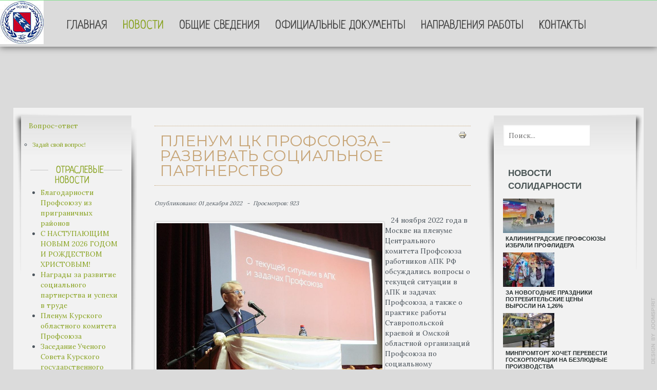

--- FILE ---
content_type: text/html; charset=utf-8
request_url: https://www.profkursk.ru/index.php/news/otraslevye-novosti/4134-plenum-tsk-profsoyuza-razvivat-sotsialnoe-partnerstvo
body_size: 51056
content:

<!doctype html>
<html xmlns="http://www.w3.org/1999/xhtml" xml:lang="ru-ru" lang="ru-ru" dir="ltr" >	

<head>

<base href="https://www.profkursk.ru/index.php/news/otraslevye-novosti/4134-plenum-tsk-profsoyuza-razvivat-sotsialnoe-partnerstvo" />
	<meta http-equiv="content-type" content="text/html; charset=utf-8" />
	<meta name="keywords" content="профсоюзы, профсоюзное движение, Курская область, Курск, Федерация профсоюзов Курской области, социальное партнерство " />
	<meta name="rights" content="Союз &quot;ФОПКО&quot;" />
	<meta property="og:type" content="article" />
	<meta property="og:image" content="https://www.profkursk.ru/images/1-2022.JPG" />
	<meta property="og:title" content="Пленум ЦК Профсоюза – развивать социальное партнерство" />
	<meta property="og:description" content="    24 ноября 2022 года в Москве на пленуме Центрального комитета Профсоюза работников АПК РФ обсуждались вопросы о текущей ситуации в АПК и задачах Профсоюза, а также о практике работы" />
	<meta property="og:url" content="https://profkursk.ru/index.php/news/otraslevye-novosti/4134-plenum-tsk-profsoyuza-razvivat-sotsialnoe-partnerstvo" />
	<meta name="author" content="Меньшаков Денис Николаевич" />
	<meta name="description" content="Союз Федерация организаций профсоюзов  Курской области" />
	<title>Пленум ЦК Профсоюза – развивать социальное партнерство</title>
	<link href="/templates/joomspirit_133/favicon.ico" rel="shortcut icon" type="image/vnd.microsoft.icon" />
	<link href="/plugins/content/jllike/js/buttons.min.css?7cc24ce3d2c236322abed12fc0f410b1" rel="stylesheet" type="text/css" />
	<link href="/media/system/css/modal.css?7cc24ce3d2c236322abed12fc0f410b1" rel="stylesheet" type="text/css" />
	<link href="/media/com_attachments/css/attachments_hide.css" rel="stylesheet" type="text/css" />
	<link href="/media/com_attachments/css/attachments_list.css" rel="stylesheet" type="text/css" />
	<link href="/templates/system/css/general.css" rel="stylesheet" type="text/css" media="all" />
	<link href="/templates/joomspirit_133/css/bootstrap.css" rel="stylesheet" type="text/css" media="all" />
	<link href="/templates/joomspirit_133/css/font-awesome.css" rel="stylesheet" type="text/css" media="all" />
	<link href="/templates/joomspirit_133/css/template.css" rel="stylesheet" type="text/css" media="all" />
	<link href="/templates/joomspirit_133/css/print.css" rel="stylesheet" type="text/css" media="print" />
	<link href="https://fonts.googleapis.com/css?family=Lora%7CNeucha%7CMontserrat" rel="stylesheet" type="text/css" media="all" />
	<style type="text/css">

            .jllikeproSharesContayner a {border-radius: 15px; margin-left: 6px;}
            .jllikeproSharesContayner i {width: 30px;height: 30px;}
            .jllikeproSharesContayner span {height: 30px;line-height: 30px;font-size: 1rem;}
        
            @media screen and (max-width:800px) {
                .jllikeproSharesContayner {position: fixed;right: 0;bottom: 0; z-index: 999999; background-color: #fff!important;width: 100%;}
                .jllikeproSharesContayner .event-container > div {border-radius: 0; padding: 0; display: block;}
                .like .l-count {display:none}
                .jllikeproSharesContayner a {border-radius: 0!important;margin: 0!important;}
                .l-all-count {margin-left: 10px; margin-right: 10px;}
                .jllikeproSharesContayner i {width: 44px!important; border-radius: 0!important;}
                .l-ico {background-position: 50%!important}
                .likes-block_left {text-align:left;}
                .likes-block_right {text-align:right;}
                .likes-block_center {text-align:center;}
                .button_text {display: none;}
            }
            div.mod_search103 input[type="search"]{ width:auto; }
	</style>
	<script type="application/json" class="joomla-script-options new">{"csrf.token":"c4a9592463fd7f5af72f055546600e8b","system.paths":{"root":"","base":""}}</script>
	<script src="https://ajax.googleapis.com/ajax/libs/jquery/1.8/jquery.min.js" type="text/javascript"></script>
	<script src="/plugins/system/jqueryeasy/jquerynoconflict.js" type="text/javascript"></script>
	<script src="/media/system/js/mootools-core.js?7cc24ce3d2c236322abed12fc0f410b1" type="text/javascript"></script>
	<script src="/media/system/js/core.js?7cc24ce3d2c236322abed12fc0f410b1" type="text/javascript"></script>
	<script src="/media/system/js/mootools-more.js?7cc24ce3d2c236322abed12fc0f410b1" type="text/javascript"></script>
	<script src="/media/system/js/modal.js?7cc24ce3d2c236322abed12fc0f410b1" type="text/javascript"></script>
	<script src="/media/system/js/caption.js?7cc24ce3d2c236322abed12fc0f410b1" type="text/javascript"></script>
	
	
	
	<script src="/media/jui/js/bootstrap.min.js?7cc24ce3d2c236322abed12fc0f410b1" type="text/javascript"></script>
	<script src="/plugins/content/jllike/js/buttons.min.js?7cc24ce3d2c236322abed12fc0f410b1" type="text/javascript"></script>
	<script src="/media/com_attachments/js/attachments_refresh.js" type="text/javascript"></script>
	<!--[if lt IE 9]><script src="/media/system/js/html5fallback.js?7cc24ce3d2c236322abed12fc0f410b1" type="text/javascript"></script><![endif]-->
	<script type="text/javascript">
            var jllickeproSettings = {
                url : "https://profkursk.ru",
                typeGet : "0",
                enableCounters : 1,
                disableMoreLikes : 0,
                isCategory : 0,
                buttonsContayner : "",
                parentContayner : "div.jllikeproSharesContayner",
            };
		jQuery(function($) {
			SqueezeBox.initialize({});
			initSqueezeBox();
			$(document).on('subform-row-add', initSqueezeBox);

			function initSqueezeBox(event, container)
			{
				SqueezeBox.assign($(container || document).find('a.modal').get(), {
					parse: 'rel'
				});
			}
		});

		window.jModalClose = function () {
			SqueezeBox.close();
		};

		// Add extra modal close functionality for tinyMCE-based editors
		document.onreadystatechange = function () {
			if (document.readyState == 'interactive' && typeof tinyMCE != 'undefined' && tinyMCE)
			{
				if (typeof window.jModalClose_no_tinyMCE === 'undefined')
				{
					window.jModalClose_no_tinyMCE = typeof(jModalClose) == 'function'  ?  jModalClose  :  false;

					jModalClose = function () {
						if (window.jModalClose_no_tinyMCE) window.jModalClose_no_tinyMCE.apply(this, arguments);
						tinyMCE.activeEditor.windowManager.close();
					};
				}

				if (typeof window.SqueezeBoxClose_no_tinyMCE === 'undefined')
				{
					if (typeof(SqueezeBox) == 'undefined')  SqueezeBox = {};
					window.SqueezeBoxClose_no_tinyMCE = typeof(SqueezeBox.close) == 'function'  ?  SqueezeBox.close  :  false;

					SqueezeBox.close = function () {
						if (window.SqueezeBoxClose_no_tinyMCE)  window.SqueezeBoxClose_no_tinyMCE.apply(this, arguments);
						tinyMCE.activeEditor.windowManager.close();
					};
				}
			}
		};
		jQuery(function($){ initTooltips(); $("body").on("subform-row-add", initTooltips); function initTooltips (event, container) { container = container || document;$(container).find(".hasTooltip").tooltip({"html": true,"container": "body"});} });jQuery(window).on('load',  function() {
				new JCaption('img.caption');
			});
	</script>

		<!-- 	hide the meta tag generator for website security 		-->


	<!-- 		Template manager variables			-->
	<style type="text/css">

		
		body {
		font-size:0.85em;		
		background-color : #dbdbdb ;
		color : #4c555d;
		font-family: 'Lora', sans-serif;
		}
		
		.website-header, .drop-down ul ul, .drop-down span.title_menu.fixed {
		background-color : #dbdbdb;
		}
		
		.drop-down {
		margin-top:10px;
		}
		
		.logo-module {
		background-color : #86e08f;
		}
		
		.website-header {
		border-color : #86e08f;
		}
		
		.main-columns, .title-centered .module-title h3, .shadow-image .image-text-image,
		.left_column > div > div, .right_column > div > div {
		background-color : #f2f2f2;
		}
		
		.header-address-contact-opening > div {
		background-color : #f0f0f0;
		color : #310af7;
		}
		
		.text-above-slideshow {
		background : #ffffff;
		background : rgba(255,255,255,0.65);
		}
				
		/** 	COLOR 			**/
		
		.drop-down li a, .drop-down li span, .drop-down span.title_menu a, .drop-down a[href="#"]:hover, .bottom_menu a {
		color:#444444;
		}
		
		.drop-down li.active > a, .drop-down li.active > span, .drop-down a:hover, .drop-down span:hover,
		.drop-down li.active > a[href="#"]:hover, .drop-down span.title_menu a:hover,
		.address a, .website-footer a:hover {
		color:#89a321;
		}		
		
		@media screen and (min-width: 980px) {
			
			/**		Animation Main menu  **/
			
			@-webkit-keyframes animMenu {
  				0% {
				transform: rotateX(-89deg) scaleX(0.1);
				background: #86e08f;
			  }  
			  60% {
				transform: rotateX(-89deg) scaleX(1) ;
				background: #86e08f;
			  }
			}
			@keyframes animMenu {
			  0% {
				transform: rotateX(-89deg) scaleX(0.1);
				background: #86e08f;
			  }  
			  60% {
				transform: rotateX(-89deg) scaleX(1) ;
				background: #86e08f;
			  }
			  
			}
			
		}
		
		.link-slideshow, .link-slideshow:hover {
		color : #ffffff;
		background-color : #ff0011;
		font-size : 200%;
		}
				
		a, div.vertical-menu li a:hover, .image-text-column a {
		color: #89a321;
		border-color: #89a321;
		}
		div.horizontal-menu li a:hover {
		color: #89a321;
		}
		.breadcrumb a:hover, a:hover, .contact .open a,	h1 a:hover, h2.contentheading a:hover {
		color: #1d9e84;
		}
		.image-text-column a:hover {
		background: #89a321;
		color:  ;
		}
		
		div.vertical-menu li.current > a {
		border-left-color: #89a321;
		color: #89a321;
		}
		
		div.horizontal-menu li[class*="current"] > a {
		border-bottom-color: #89a321;
		color: #89a321;
		}
		
		.website-footer, .website-footer input, .website-footer button, .website-footer select, .website-footer textarea {
		color: #444444;
		}
		
		.website-footer a, .website-footer a:hover {
		color: #89a321;
		}
		
		.social-links {
		background: #a7c23a;
		color:#ffffff;
		}
		
		.social-links li a {
		color:#ffffff;
		}
		
		.header-address[class^="fa-"]:before, .header-address a, .header-address a:hover {
		color:#a7c23a;
		}
		
		.header-contact[class^="fa-"]:before, .header-contact a, .header-contact a:hover {
		color:#a7c23a;
		}
		
		.header-opening-time[class^="fa-"]:before, .header-opening-time a, .header-opening-time a:hover {
		color:#a7c23a;
		}
		
		/**		TITLE 		**/		
		
		.website-title {
		font-family: 'Neucha', sans-serif;
		color : #ffffff;
		font-size : 200%;
		}
		
		.website-slogan {
		color : #555555;
		font-size : 14px;
		}
		
		h1, h1 a, .componentheading, h2.contentheading, h2.contentheading a {
		color: #c7a577;
		border-color: #c7a577;
		}
		
		h2 {
		color: #89a321;
		}
		
		.module-title h3 {
		color: #89a321;
		}
		
		.image-text-top .module-title h1, .image-text-bottom .module-title h1 {
		font-family: 'Montserrat', sans-serif;
		color : #89a321;
		font-size : 100%;
		}
		
		.image-text-top .image-text-column h2, .image-text-bottom .image-text-column h2 {
		font-family: 'Montserrat', sans-serif;
		color : #89a321;
		font-size : 150%;
		border-color:#89a321;
		}
		
		.image-text-top .image-text-column, .image-text-bottom .image-text-column {
		font-size : 150%;
		}
		
		/**		FONT	**/
				
		.drop-down {
		font-family: 'Neucha', sans-serif;
		}
		.drop-down {
		font-size : 170%;
		}
		
		.drop-down li {
		padding-left: 15px;
		padding-right: 15px;
		}

		h1, .componentheading, .blog > h1 {
		font-family: 'Montserrat', sans-serif;
		font-size : 220%;
		}
		h1 + h1, h2, h3, h4, h5,
		.left_column h3, .right_column h3, .top-module-position h3, .bottom-module-position h3, .footer-module-position h3, .user1 h3, .user2 h3, .user3 h3, 
		.user4 h3, .user5 h3, .user6 h3, .user7 h3, .user8 h3, .user9 h3 {
		font-family: 'Neucha', sans-serif;
		}
		.left_column h3, .right_column h3, .top-module-position h3, .bottom-module-position h3, .footer-module-position h3, .user1 h3, .user2 h3, .user3 h3, 
		.user4 h3, .user5 h3, .user6 h3, .user7 h3, .user8 h3, .user9 h3 {
		font-size : 140%;
		}
		h1 + h1, h2 {
		font-size : 150%;
		}
		h3 {
		font-size : 115%;
		}
		h4 {
		font-size : 110%;
		}
		h5 {
		font-size : 100%;
		}
		
		/**			Width - Height		**/
		
		.wrapper-website, .module_video {
		width : 1800px;
		}
		
		.text-above-slideshow {
		width : 283px;
		margin-left: calc( -1800px/2);
		}
		
		.top-module-position .moduletable > div > div, .bottom-module-position .moduletable > div > div, .footer-module-position .moduletable > div > div {
		max-width : 1800px;
		}
				
		.main_content {
		margin-left: 20%;
        width: 55%;
        }
        
        		.main_content {
		min-height:1px;
		}
				
		.left_column {
		width:20%;
		margin-left: -75%;
		}
		.right_column {
		width:25%;
		}
		
		/**		Module video format 16/9 		**/
		
		.module_video {
		height: calc(((1800px )/16)*9);
		}
		
		@media screen and (min-width: 980px) {
		
			.image-text-top .image-text-column, .image-text-bottom .image-text-column {
			width: calc(1800px / 2);
			}
			
			.image-text-top .image-text-right .image-text-column, .image-text-bottom .image-text-right .image-text-column {
			margin-left: calc((100vw - 1800px) / 2);
			}
			
			.image-text-top.animCSS3 .image-text-right .image-text-column, .image-text-bottom .image-text-right .image-text-column.animCSS3 {
			-webkit-animation-name: TextMoveLeft;
			animation-name: TextMoveLeft;
			-webkit-animation-duration: 2s;
			animation-duration: 2s;
			}
			
			@keyframes TextMoveLeft {
			  0% {
			  	opacity:0.2;
				margin-left: calc(((100vw - 1800px) / 2) - 40px);
			  }
			}
			@-webkit-keyframes TextMoveLeft {
			  0% {
			  	opacity:0.2;
				margin-left: calc(((100vw - 1800px) / 2) - 40px);
			  }
			}
	
		}
		
		@media screen and (max-width: 979px) {
					
			.drop-down ul {
			background : #dbdbdb;
			}	
			
			.drop-down li:hover > a, .drop-down li:hover > span {
			color:#444444;
			}
			
			.drop-down li.active > a, .drop-down li.current > a {
			color:#89a321;
			}
			
			.module_video {
			height: calc(((96vw - 20px)/16)*9);
			}
						
		}
		
		/**  Responsive columns 	**/
		@media screen and (min-width: 768px) and (max-width: 979px ) {
			
			.resp-side-left .right_column {
			width:20%;
			}
			.resp-side-right .left_column {
			width:25%;
			}
			
			.resp-side-left .main_content {
			width: 80%;
			}
			
			.resp-side-right .main_content {
			width: 75%;
			}
					
		}
		
		/**  If website width in px and more of 980px, the width is adjust between the setting and 980px 		**/
						
			@media screen and (min-width: 980px) and (max-width: 1800px) {
				
				.image-text-top .image-text-column, .image-text-bottom .image-text-column {
				width: 50%;
				}
				
				.image-text-top .image-text-right .image-text-column, .image-text-bottom .image-text-right .image-text-column {
				margin-left: calc((100vw - 96vw) / 2);
				}
				
				.text-above-slideshow {
				margin-left: 0;
				left:0;
				}
				
				.module_video {
				height: calc(((96vw - 20px)/16)*9);
				}
			
			}
		
				
	</style>

	<meta name="viewport" content="initial-scale=1" />
	<link rel="stylesheet" href="/templates/joomspirit_133/css/media_queries.css" type="text/css" media="all" />	
	<link rel="stylesheet" href="/templates/joomspirit_133/css/custom.css" type="text/css" media="all" />
	
	<!--[if lte IE 8]>
		<link rel="stylesheet" href="/templates/joomspirit_133/css/ie8.css" type="text/css" />
		<script type="text/javascript" src="/templates/joomspirit_133/lib/js/html5.js"></script>
	<![endif]-->
	
	<!--[if lte IE 7]>
		<link rel="stylesheet" href="/templates/joomspirit_133/css/ie7.css" type="text/css" />	
	<![endif]-->

  <link rel="image_src" href="https://www.profkursk.ru/images/1-2022.JPG" />
</head>

<body class=" standard-page boxed_layout theme-light uppercase-menu-title h1-shadow-no resp-side-right resp-users-768 js-border">

	<header id="website-header" class="website-header zindex30">
		<div class="wrapper-website clearfix">
		
			<div class="logo-module zindex30 " >
									
					<a href="/" ><img src="https://www.profkursk.ru/images/design/logo_3x3.jpg" alt="" /></a>						
							</div>
					
						<nav id="js_navigation" class="drop-down columns-1 ">

				<span class="title_menu">
					<a href="#js_navigation"><span class="icon-main-menu"></span><span class="text-icon-menu">Меню</span></a>
				</span>
				
							<div class="module ">
								<ul class="nav menu mod-list">
<li class="item-101 default"><a href="/index.php" >Главная</a></li><li class="item-153 active deeper parent"><a href="/index.php/news" >Новости</a><ul class="nav-child unstyled small"><li class="item-166 current active"><a href="/index.php/news/otraslevye-novosti" >Отраслевые новости</a></li></ul></li><li class="item-102 deeper parent"><a href="/index.php/common-information" >Общие сведения</a><ul class="nav-child unstyled small"><li class="item-104"><a href="/index.php/common-information/departments" >Подразделения аппарата федерации</a></li><li class="item-103"><a href="/index.php/common-information/leaders" >Руководство</a></li><li class="item-105 deeper parent"><a href="/index.php/common-information/history" >История</a><ul class="nav-child unstyled small"><li class="item-198"><a href="/index.php/common-information/history/muzej" >Музей</a></li></ul></li><li class="item-106"><a href="/index.php/common-information/clensk-org" >Членские организации</a></li><li class="item-107"><a href="/index.php/common-information/coordination-soviet" >Координационные советы</a></li></ul></li><li class="item-108 deeper parent"><a href="/index.php/of-docum" >Официальные документы</a><ul class="nav-child unstyled small"><li class="item-109"><a href="/index.php/of-docum/ustav" >УСТАВ</a></li><li class="item-110"><a href="/index.php/of-docum/postanovleniya" >Постановления</a></li><li class="item-124"><a href="http://www.fnpr.ru/n/2/15/" >Документы ФНПР</a></li><li class="item-113 deeper parent"><a href="/index.php/of-docum/social-part" >Социальное партнерство</a><ul class="nav-child unstyled small"><li class="item-114"><a href="/index.php/of-docum/social-part/soglash" >Соглашения</a></li><li class="item-115"><a href="/index.php/of-docum/social-part/conc-prof-master" >Конкурсы профессионального мастерства</a></li></ul></li></ul></li><li class="item-112 deeper parent"><a href="/index.php/direction" >Направления работы</a><ul class="nav-child unstyled small"><li class="item-125"><a href="/index.php/direction/orgrab" >Организационная работа</a></li><li class="item-126"><a href="/index.php/direction/prav-zashita" >Правовая защита</a></li><li class="item-127"><a href="/index.php/direction/soc-trud" >Социально-трудовые отношения</a></li><li class="item-128"><a href="/index.php/direction/ohrana-truda" >Охрана труда</a></li><li class="item-129"><a href="/index.php/direction/molod-polit" >Молодежная политика</a></li><li class="item-130"><a href="/index.php/direction/inform-rab" >Информационная работа</a></li><li class="item-131"><a href="/index.php/direction/obuchenie" >Обучение</a></li><li class="item-138"><a href="/index.php/direction/health" >Оздоровление</a></li><li class="item-191"><a href="/index.php/direction/finansovo-ekonomicheskaya-rabota" >Финансово-экономическая работа</a></li></ul></li><li class="item-116"><a href="/index.php/contact" >Контакты</a></li></ul>
			</div>
			
	
			</nav>
						
						
		</div>												<!-- 		end of wrapper-website 	-->	
	</header>												<!--   		end of Header 			-->

	<div class="empty-space"></div>
	
		
		<section class="website-content clearfix zindex10"  >
		
					
						
						

				
		<div class="main-columns wrapper-website clearfix">
		
			<!--  MAIN COLUMN -->
			<div class="main_content" >
					
				<!--  USER 1, 2, 3 -->
				  <!--	END OF USERS TOP	-->
			
				<div class="main_component clearfix" role="main" >
					
					<!--  MAIN COMPONENT -->
					<div id="system-message-container">
	</div>

					<div class="item-page " itemscope itemtype="http://schema.org/Article">
	<meta itemprop="inLanguage" content="ru-RU" />
	
			
		<ul class="actions">
										<li class="print-icon">
						<a href="/index.php/news/otraslevye-novosti/4134-plenum-tsk-profsoyuza-razvivat-sotsialnoe-partnerstvo?tmpl=component&amp;print=1&amp;layout=default" title="Распечатать материал < Пленум ЦК Профсоюза – развивать социальное партнерство >" onclick="window.open(this.href,'win2','status=no,toolbar=no,scrollbars=yes,titlebar=no,menubar=no,resizable=yes,width=640,height=480,directories=no,location=no'); return false;" rel="nofollow">					<img src="/media/system/images/printButton.png" alt="Печать" />	</a>				</li>
				
												</ul>
		
	
		<div class="page-header">
		<h1 itemprop="name">
							<span class="">Пленум ЦК Профсоюза – развивать социальное партнерство</span>
					</h1>
							</div>
		
	
			<div class="article-info muted">
			<dl class="article-info">
			<dt class="article-info-term">Подробности</dt>

									
							<dd class="published">
					<time datetime="2022-12-01T16:16:46+03:00" itemprop="datePublished">
						Опубликовано: 01 декабря 2022					</time>
				</dd>
			
											
									<dd class="hits">
						<meta itemprop="interactionCount" content="UserPageVisits:923" />
						Просмотров: 923					</dd>
										</dl>
		</div>
	
	
		
								<div itemprop="articleBody">
		<p><img src="/images/1-2022.JPG" alt="1 2022" width="448" height="404" style="float: left;" />&nbsp; &nbsp;24 ноября 2022 года в Москве на пленуме Центрального комитета Профсоюза работников АПК РФ обсуждались вопросы о текущей ситуации в АПК и задачах Профсоюза, а также о практике работы Ставропольской краевой и Омской областной организаций Профсоюза по социальному партнерству, выполнению обязательств коллективных договоров и отраслевых соглашений в организациях.</p>
<p>В работе пленума приняли участие первый заместитель Председателя Общероссийского агропромышленного объединения работодателей «Агропромышленный союз России»&nbsp;<strong>Александр Бабурин</strong> и заместитель директора Департамента развития сельских территорий Министерства сельского хозяйства России&nbsp;<strong>Рената Бибарсова.</strong></p>
<p>На пленуме выступил председатель Курской областной организации Профсоюза <strong>Иван Кушнерев</strong> по вопросам развития социального партнерства и реализации трудовых прав работников АПК на справедливую заработную плату, обеспечение надлежащих условий труда и производственной безопасности в организациях. Он проинформировал членов ЦК о проведенной в области по инициативе областного комитета Профсоюза научно-практической конференции на тему «Социальное партнерство как ресурс успешного развития агропромышленного комплекса Курской области» и принятой резолюции по данному вопросу.</p>
 
<p>&nbsp;</p>
<p>В результате обсуждения данной темы члены ЦК приняли решение объявить 2023 год в организациях Профсоюза Годом социального партнерства и организовать аналогичные мероприятия во всех регионах России с целью более активного участия профсоюзных организаций в реализации положений обновленной Конституции РФ по данному направлению, что непременно окажет позитивное влияние на формирование стабильных и устойчивых трудовых коллективов в организациях АПК, закрепление молодежи на селе и соблюдение социально-трудовых прав работников.</p>
<p>В заключительной части мероприятия председатель Профсоюза <strong>Наталья Агапова</strong> вручила профсоюзные награды. Курская областная организация Профсоюза удостоена Диплома за второе место в ежегодном конкурсе «ПРОФСОЮЗНОЕ ПРАВО», а ее председатель <strong>Иван Кушнерев</strong> награжден медалью ФНПР.</p>
<table>
<tbody>
<tr>
<td style="width: 158px;">&nbsp;</td>
<td style="width: 340px;">
<p>Информация Курского областного комитета Профсоюза</p>
</td>
<td style="width: 139px;">&nbsp;</td>
</tr>
</tbody>
</table>
<p style="text-align: center;"><img src="/images/2-2022.jpg" alt="2 2022" /><img src="/images/3-2022.JPG" alt="3 2022" /></p>
<p>&nbsp;</p>				<div class="jllikeproSharesContayner jllikepro_4134">
				<input type="hidden" class="link-to-share" id="link-to-share-4134" value="https://profkursk.ru/index.php/news/otraslevye-novosti/4134-plenum-tsk-profsoyuza-razvivat-sotsialnoe-partnerstvo"/>
				<input type="hidden" class="share-title" id="share-title-4134" value="Пленум ЦК Профсоюза – развивать социальное партнерство"/>
				<input type="hidden" class="share-image" id="share-image-4134" value="https://www.profkursk.ru/images/1-2022.JPG"/>
				<input type="hidden" class="share-desc" id="share-desc-4134" value="    24 ноября 2022 года в Москве на пленуме Центрального комитета Профсоюза работников АПК РФ обсуждались вопросы о текущей ситуации в АПК и задачах Профсоюза, а также о практике работы"/>
				<input type="hidden" class="share-id" value="4134"/>
				<div class="event-container" >
				<div class="likes-block_right">					<a title="Вконтакте" class="like l-vk" id="l-vk-4134">
					<i class="l-ico"></i>
					<span class="l-count"></span>
					</a>					<a title="Одноклассники" class="like l-ok" id="l-ok-4134">
					<i class="l-ico"></i>
					<span class="l-count"></span>
					</a>					<a title="Мой мир" class="like l-ml" id="l-ml-4134">
					<i class="l-ico"></i>
					<span class="l-count"></span>
					</a>					<a title="Telegram" class="like l-tl" id="l-tl-4134">
					<i class="l-ico"></i>
					<span class="l-count"></span>
					</a>					<a title="WhatsApp" class="like l-wa" id="l-wa-4134">
					<i class="l-ico"></i>
					<span class="l-count"></span>
					</a>					<a title="Viber" class="like l-vi" id="l-vi-4134">
					<i class="l-ico"></i>
					<span class="l-count"></span>
					</a>					<a title="Всего лайков" class="l-all" id="l-all-4134">
					<i class="l-ico"></i>
					<span class="l-count l-all-count" id="l-all-count-4134">0</span>
					</a>					</div>
				</div>
			</div><div class="attachmentsContainer">

<div class="attachmentsList" id="attachmentsList_com_content_default_4134"></div>

</div>	</div>

	
	<ul class="pager pagenav">
	<li class="previous">
		<a class="hasTooltip" title="Профсоюзы и актуальные вопросы законодательства" aria-label="Предыдущий материал: Профсоюзы и актуальные вопросы законодательства" href="/index.php/news/otraslevye-novosti/4137-profsoyuzy-i-aktualnye-voprosy-zakonodatelstva" rel="prev">
			<span class="icon-chevron-left" aria-hidden="true"></span> <span aria-hidden="true">Назад</span>		</a>
	</li>
	<li class="next">
		<a class="hasTooltip" title="Социальное партнерство как ресурс успешного социально – экономического развития АПК" aria-label="Следующий материал: Социальное партнерство как ресурс успешного социально – экономического развития АПК" href="/index.php/news/otraslevye-novosti/4131-sotsialnoe-partnerstvo-kak-resurs-uspeshnogo-sotsialno-ekonomicheskogo-razvitiya-apk" rel="next">
			<span aria-hidden="true">Вперёд</span> <span class="icon-chevron-right" aria-hidden="true"></span>		</a>
	</li>
</ul>
						 </div>

			
				</div>	
				
				<!--  USER 4, 5, 6 -->
				  <!--	END OF USERS BOTTOM	-->
				
				<div class="clr"></div>
	
			</div>	  <!--	END OF MAIN CONTENT 	-->
		
						<aside class="left_column animCSS3" >
				<div>
					<div>
						<ul class="nav menu mod-list">
<li class="item-120 active deeper parent"><a href="/index.php/vopros-otvet" >Вопрос-ответ</a><ul class="nav-child unstyled small"><li class="item-197"><a href="/index.php/vopros-otvet/zadaj-svoj-vopros" >Задай свой вопрос!</a></li></ul></li></ul>
			<div class="moduletable green shadow  title-centered" >
				<div>
										<div class="module-title">
						<h3 class="module"><span class="" >Отраслевые новости</span></h3>
					</div>
								
					<div class="content-module">
						<ul class="category-modulegreen shadow  title-centered mod-list">
						<li>
									<a class="mod-articles-category-title " href="/index.php/news/otraslevye-novosti/5135-blagodarnosti-profsoyuzu-iz-prigranichnykh-rajonov">Благодарности Профсоюзу из приграничных районов</a>
				
				
				
				
				
				
				
							</li>
					<li>
									<a class="mod-articles-category-title " href="/index.php/news/otraslevye-novosti/5131-s-nastupayushchim-novym-2026-godom-i-rozhdestvom-khristovym">С НАСТУПАЮЩИМ НОВЫМ 2026 ГОДОМ И РОЖДЕСТВОМ ХРИСТОВЫМ!</a>
				
				
				
				
				
				
				
							</li>
					<li>
									<a class="mod-articles-category-title " href="/index.php/news/otraslevye-novosti/5130-nagrady-za-razvitie-sotsialnogo-partnerstva-i-uspekhi-v-trude">Награды за развитие социального партнерства и успехи в труде</a>
				
				
				
				
				
				
				
							</li>
					<li>
									<a class="mod-articles-category-title " href="/index.php/news/otraslevye-novosti/5127-plenum-kurskogo-oblastnogo-komiteta-profsoyuza-4">Пленум Курского областного комитета Профсоюза</a>
				
				
				
				
				
				
				
							</li>
					<li>
									<a class="mod-articles-category-title " href="/index.php/news/otraslevye-novosti/5126-zasedanie-uchenogo-soveta-kurskogo-gosudarstvennogo-agrarnogo-universiteta">Заседание Ученого Совета Курского государственного аграрного университета</a>
				
				
				
				
				
				
				
							</li>
					<li>
									<a class="mod-articles-category-title " href="/index.php/news/otraslevye-novosti/5121-pozdravlenie-kollektivu-kurskoj-biofabriki">Поздравление коллективу Курской биофабрики</a>
				
				
				
				
				
				
				
							</li>
					<li>
									<a class="mod-articles-category-title " href="/index.php/news/otraslevye-novosti/5114-novogodnie-podarki-dlya-detej-chlenov-profsoyuza">Новогодние подарки для детей членов Профсоюза</a>
				
				
				
				
				
				
				
							</li>
			</ul>
					</div>
				</div>
				
				<div class="icon-module"></div>
			</div>
						<div class="moduletable text-centered
color-sandybrown
border 
title-band
border badge-new min-height-100px" >
				<div>
										<div class="module-title">
						<h3 class="module"><span class="" >Горячая линия</span></h3>
					</div>
								
					<div class="content-module">
						

<div class="customtext-centered
color-sandybrown
border 
title-band
border badge-new min-height-100px"  >
	<p style="text-align: center;">по вопросам нарушений прав лиц предпенсионного возраста</p>
<p style="text-align: center;">+7(4712) 54-87-83</p>
<p style="text-align: center;">&nbsp;</p></div>
					</div>
				</div>
				
				<div class="icon-module"></div>
			</div>
						<div class="moduletable radius
title-centered
title-band
text-centered" >
				<div>
										<div class="module-title">
						<h3 class="module"><span class="" >КУРСКАЯ ФЕДЕРАЦИЯ ВОЛЕЙБОЛА</span></h3>
					</div>
								
					<div class="content-module">
						

<div class="customradius
title-centered
title-band
text-centered"  >
	<p><a href="/index.php/voleyball"><img src="/images/design/LOGO33.jpg" alt="LOGO33" style="display: block; margin-left: auto; margin-right: auto;" /></a></p></div>
					</div>
				</div>
				
				<div class="icon-module"></div>
			</div>
						<div class="moduletable title-centered
color-ocean
title-band
border
radius
shadow
text-centered" >
				<div>
										<div class="module-title">
						<h3 class="module"><span class="" >2025</span></h3>
					</div>
								
					<div class="content-module">
						<ul class="categories-moduletitle-centered
color-ocean
title-band
border
radius
shadow
text-centered mod-list">
	<li> 		<h4>
		<a href="/index.php/news/otraslevye-novosti/158-otchetno-vybornaya-konferentsiya/ix-otchetno-vybornaya-konferentsiya">
		XII Отчетно-выборная конференция 							(18)
					</a>
		</h4>

										</li>
</ul>
					</div>
				</div>
				
				<div class="icon-module"></div>
			</div>
			<ul class="nav menu mod-list">
<li class="item-119 active"><a href="/index.php/prof-helps" >Профсоюз помог</a></li></ul>
<ul class="nav menu mod-list">
<li class="item-121"><a href="/index.php/needs-of-soviet" >Для чего нужен профсоюз?</a></li></ul>
			<div class="moduletable orange shadow " >
				<div>
										<div class="module-title">
						<h3 class="module"><span class="" >80 лет Победе в ВОВ  Курской битве - 82 года</span></h3>
					</div>
								
					<div class="content-module">
						

<div class="customorange shadow "  >
	<p><a href="/index.php/70-let-pobedy-v-vov" rel="alternate"><img src="/images/design/vov.jpg" alt="" width="300" height="171" /></a></p></div>
					</div>
				</div>
				
				<div class="icon-module"></div>
			</div>
						<div class="moduletable blue shadow" >
				<div>
										<div class="module-title">
						<h3 class="module"><span class="" >120 лет профсоюзному движению в России</span></h3>
					</div>
								
					<div class="content-module">
						<ul class="category-moduleblue shadow mod-list">
						<li>
									<a class="mod-articles-category-title " href="/index.php/117-110prof/622-110-let-na-zashchite-prav-trudyashchikhsya">110  лет на защите прав трудящихся</a>
				
				
				
				
				
				
				
							</li>
					<li>
									<a class="mod-articles-category-title " href="/index.php/117-110prof/650-110-let-rossijskomu-professionalnomu-soyuzu-zheleznodorozhnikov-i-transportnykh-stroitelej">110 лет  профсоюзу железнодорожников</a>
				
				
				
				
				
				
				
							</li>
			</ul>
					</div>
				</div>
				
				<div class="icon-module"></div>
			</div>
						<div class="moduletable violet centered shadow" >
				<div>
										<div class="module-title">
						<h3 class="module"><span class="" >Газета "Наш взгляд"</span></h3>
					</div>
								
					<div class="content-module">
						<div class="newsflashviolet centered shadow">
			

	

	<p><a href="/attachments/article/639/1_nashvzglyad.pdf">Номер 1 за 2025 год</a></p>
<p><a href="/attachments/article/639/2_nashvzglyad.pdf">номер 2 за 2025 год</a></p>
<p><a href="/attachments/article/639/3_nashvzglyad.pdf">Номер 3 за 2025 год</a></p>
<p><a href="/attachments/article/639/4_nashvzglyad.pdf">Номер 4 за 2025 год</a></p>
<p><a href="/attachments/article/639/5_nashvzglyad.pdf">Номер 5 за 2025 год</a></p>
<p><a href="/attachments/article/639/06_nashvzglyad.pdf">Номер 6 за 2025 год</a></p>
<p><a href="/attachments/article/639/7_nashvzglyad.pdf">Номер 7 за 2025 год</a></p>
<p><a href="/attachments/article/639/8_nashvzglyad.pdf">Номер 8 за 2025 год</a></p>
<p><a href="/attachments/article/639/9_nashvzglyad.pdf">Номер 9 за 2025 год</a></p>
<p><a href="/attachments/article/639/10_nashvzglyad.pdf">Номер 10 за 2025 год</a></p>
<p><a href="/attachments/article/639/11_nashvzglyad.pdf">Номер 11 за 2025 год</a></p>
<p>&nbsp;<a href="/attachments/article/639/12_nashvzglyad.pdf">Номер 12 за 2025 год</a></p>
<p><a href="/attachments/article/639/2024.zip">Подборка за 2024 год</a></p>
<p><span style="font-family: 'arial black', 'avant garde';"></span></p>
<p><span style="font-size: 12pt;"></span></p>
<p><a href="/attachments/article/639/02_2016.pdf" target="_blank" rel="alternate noopener noreferrer"></a></p>

	</div>
					</div>
				</div>
				
				<div class="icon-module"></div>
			</div>
			
					</div>
				</div>
			</aside>
						
						<aside class="right_column animCSS3" >
				<div>
					<div>
									<div class="moduletable " >
				<div>
								
					<div class="content-module">
						<div class="search mod_search103">
	<form action="/index.php/news/otraslevye-novosti" method="post" class="form-inline" role="search">
		<label for="mod-search-searchword103" class="element-invisible">Искать...</label> <input name="searchword" id="mod-search-searchword103" maxlength="200"  class="inputbox search-query input-medium" type="search" size="20" placeholder="Поиск..." />		<input type="hidden" name="task" value="search" />
		<input type="hidden" name="option" value="com_search" />
		<input type="hidden" name="Itemid" value="166" />
	</form>
</div>
					</div>
				</div>
				
				<div class="icon-module"></div>
			</div>
						<div class="moduletable " >
				<div>
								
					<div class="content-module">
						

<div class="custom"  >
	<div id="solw"><a href="https://www.solidarnost.org/">Новости Солидарности</a></div>
<script type="text/javascript" charset="utf-8">
  (function() {
    var sc = document.createElement('script'); sc.type = 'text/javascript'; sc.async = true;
    sc.src = '//www.solidarnost.org/widgets/widjet'; sc.charset = 'utf-8';
    var s = document.getElementsByTagName('script')[0]; s.parentNode.insertBefore(sc, s);
  }());
</script>
</div>
					</div>
				</div>
				
				<div class="icon-module"></div>
			</div>
						<div class="moduletable " >
				<div>
								
					<div class="content-module">
						

<div class="custom"  >
	<figure class="effect-image-6"><img src="/images/design/Bildings/chernyahovskogo.jpg" alt="" /> <figcaption>
<h3>Санаторий <span> им. Черняховского </span></h3>
<p>Лучшее место для отдыха</p>
<a href="http://san-chern.narod.ru">Подробнее</a> </figcaption></figure></div>
					</div>
				</div>
				
				<div class="icon-module"></div>
			</div>
						<div class="moduletable " >
				<div>
								
					<div class="content-module">
						

<div class="custom"  >
	<figure class="effect-image-6">

  <img src="/images/design/Bildings/hostel%20kursk.jpg" alt="" /> 
  <figcaption> 
     <h3> Гостиница <span> Курск </span></h3>
     <p> У нас есть где остановиться!</p>
     <a href="http://www.kursk-hotel.ru">Подробнее</a>
  </figcaption>

</figure>
</div>
					</div>
				</div>
				
				<div class="icon-module"></div>
			</div>
						<div class="moduletable centered" >
				<div>
								
					<div class="content-module">
						<div class="bannergroupcentered">


</div>
					</div>
				</div>
				
				<div class="icon-module"></div>
			</div>
						<div class="moduletable " >
				<div>
								
					<div class="content-module">
						

<div class="custom"  >
	<p><iframe src="http://www.solidarnost.org/widgets/vidzhet-fnpr/" width="257px" height="180px" frameborder="0" scrolling="no"></iframe></p></div>
					</div>
				</div>
				
				<div class="icon-module"></div>
			</div>
						<div class="moduletable " >
				<div>
								
					<div class="content-module">
						

<div class="custom"  >
	<!-- Rating@Mail.ru counter -->
<script type="text/javascript">
var _tmr = window._tmr || (window._tmr = []);
_tmr.push({id: "2912911", type: "pageView", start: (new Date()).getTime()});
(function (d, w, id) {
  if (d.getElementById(id)) return;
  var ts = d.createElement("script"); ts.type = "text/javascript"; ts.async = true; ts.id = id;
  ts.src = (d.location.protocol == "https:" ? "https:" : "http:") + "//top-fwz1.mail.ru/js/code.js";
  var f = function () {var s = d.getElementsByTagName("script")[0]; s.parentNode.insertBefore(ts, s);};
  if (w.opera == "[object Opera]") { d.addEventListener("DOMContentLoaded", f, false); } else { f(); }
})(document, window, "topmailru-code");
</script><noscript><div>
<img src="//top-fwz1.mail.ru/counter?id=2912911;js=na" style="border:0;position:absolute;left:-9999px;" alt="" />
</div></noscript>
<!-- //Rating@Mail.ru counter -->
<!-- Rating@Mail.ru logo -->
<a href="http://top.mail.ru/jump?from=2912911">
<img src="//top-fwz1.mail.ru/counter?id=2912911;t=479;l=1" 
style="border:0;" height="31" width="88" alt="Рейтинг@Mail.ru" /></a>
<!-- //Rating@Mail.ru logo -->
</div>
					</div>
				</div>
				
				<div class="icon-module"></div>
			</div>
			
					</div>
				</div>
			</aside>
					
		</div>	  <!--	END OF MAIN COLUMNS 	-->
		
				
				
			
		
		<!--  USER 7, 8, 9 -->
		
		<!--	SOCIAL LINKS	-->
				<div class="social-links">
	
							
			<ul>
				
						
																									
									
									
									
									
																
								<li><a target="_blank" class="custom_icon01" title="" href="https://vk.com/profkursk"><img src="https://www.profkursk.ru/templates/joomspirit_133/images/social-icons/vk.png" alt="" /></a></li>
									

				
									

				
			</ul>
				
		</div> 			<!-- 	end of Website icons 		-->
					
			
				<div class="header-address-contact-opening parts-3">
			<div class="wrapper-website clearfix">
		
								<div class="fa-map-marker header-address">
					<span class="address-title">Наш адрес:</span>
					<div class="address-text">305001, г. Курск, ул. Дзержинского, д. 53</div>
				</div>	
								
								<div class="fa-tablet header-contact">
					
					<span class="contact-title">Наши контакты</span>
					
										<div class="text-phone 01">
						тел.<span>(4712) 54-87-87</span>
					</div>	
										
										<div class="text-phone 02">
						e-mail : <span>fpoko@mail.ru</span>
					</div>	
										
										
										
										
									
				</div>
								
								<div class="fa-clock-o header-opening-time">
					<span class="opening-time-title">Время работы</span>
					<div class="opening-time-text">понедельник - пятница<br />
с 9.00 до 18.00</div>
				</div>	
							
			</div>
		</div>						<!--   		end of Header-address-contact 			-->
				
						
	</section>							<!--			END OF WEBSITE CONTENT		-->
	
							<!--			END OF OF CONDITION NO-CONTENT		-->

	<footer class="website-footer wrapper-website zindex20 clearfix">
	
				
				
	
	</footer>							<!--			END OF FOOTER		-->
		
	<div class="js-copyright" ><a class="jslink" target="_blank" href="http://www.template-joomspirit.com" >template-joomspirit.com</a></div>	
		
		
		<script src="/templates/joomspirit_133/lib/js/bootstrap.min.js" type="text/javascript"></script>
		
		
		
		<!--		Empty space for fixed Header 	-->
		<script type="text/javascript">
		jQuery(document).ready(function(){
		
			var heightHeader = jQuery('.website-header').height();
			jQuery('.empty-space').css('height', heightHeader);
		
		});
		</script>
	
		<!--		SCRIPT TO ENABLE CCS3 ANIMATIONS WHEN ELEMENT IS VISIBLE 		-->
				<script type="text/javascript">
		
			//<![CDATA[
			jQuery(window).load(function(){
			// Plugin @RokoCB :: Return the visible amount of px
			// of any element currently in viewport.
			// stackoverflow.com/questions/24768795/
			;(function($, win) {
			  $.fn.inViewport = function(cb) {
				 return this.each(function(i,el){
				   function visPx(){
					 var H = $(this).height(),
						 r = el.getBoundingClientRect(), t=r.top, b=r.bottom;
					 return cb.call(el, Math.max(0, t>0? H-t : (b<H?b:H)));  
				   } visPx();
				   $(win).on("resize scroll", visPx);
				 });
			  };
			}(jQuery, window));
				
			jQuery(".animbox").inViewport(function(px){
				jQuery(this).toggleClass("animCSS3", !!px );
			});
			jQuery(".animbox .image-text-column").inViewport(function(px){
				jQuery(this).toggleClass("animCSS3", !!px );
			});
			});//]]> 
		
		</script>
				
	
				
					<script src="/templates/joomspirit_133/lib/js/jquery.hover3d.js" ></script>
			
			<script type="text/javascript">
				jQuery(".hover3d").hover3d({
					selector: ".hover3d-card",
					shine: true,
				});
			</script>
				
					<div class="hidden-phone" id="toTop"><a id="toTopLink"><span class="icon-up"></span><span id="toTopText"> Back to top</span></a></div>
			<script type="text/javascript">
				jQuery(document).ready(function(){
						
						jQuery(window).scroll(function () {
						
							if (jQuery(this).scrollTop() > 200) {
								jQuery("#toTop").fadeIn();
							}
							else {
								jQuery("#toTop").fadeOut();
							}
						});
					
						jQuery("#toTop").click(function() {
							jQuery("html, body").animate({ scrollTop: 0 }, "slow");
							 return false;
						});
				});
			</script>
				
				<script type="text/javascript">
			jQuery(document).ready(function(){
					
					jQuery(window).scroll(function () {
						if (jQuery(this).scrollTop() > 150) {
							jQuery(".title_menu").addClass("fixed");
							jQuery(".drop-down").addClass("with-space");
						}
						else {
							jQuery(".title_menu").removeClass("fixed");
							jQuery(".drop-down").removeClass("with-space");
						}
					});
			});
		</script>
				
				<script type="text/javascript">
		jQuery(document).ready(function(){
				
			if (window.matchMedia('(max-width: 979px)').matches) {
					
				jQuery('.drop-down .menu ul').hide(); //Hide children by default
				jQuery('.drop-down .menu li.parent.active ul').show(); //Show active submenu by default
				
				jQuery('.drop-down .menu li a').click(function(event){
					if (jQuery(this).next('.drop-down .menu ul').children().length !== 0) {     
						event.preventDefault();
					}
					jQuery(this).siblings('.drop-down .menu ul').slideToggle('slow');
				});
        		
			}
		});
		</script>
				
		<!--		Move submenu if off screen 	-->
		<script type="text/javascript">
		jQuery(document).ready(function(){
		
			jQuery('.drop-down .menu ul').parent().hover(function() {
				var menu = jQuery(this).find("ul");
				var menupos = jQuery(menu).offset();
			
				if (menupos.left + menu.width() > jQuery(window).width()) {
					menu.addClass("submenu-off-screen");
				}
			});
		
		});
		</script>

  <meta name="yandex-verification" content="4b32a1fb3e719fc8" />

<!-- Yandex.Metrika counter -->
<script type="text/javascript">
    (function (d, w, c) {
        (w[c] = w[c] || []).push(function() {
            try {
                w.yaCounter40168340 = new Ya.Metrika({
                    id:40168340,
                    clickmap:true,
                    trackLinks:true,
                    accurateTrackBounce:true
                });
            } catch(e) { }
        });

        var n = d.getElementsByTagName("script")[0],
            s = d.createElement("script"),
            f = function () { n.parentNode.insertBefore(s, n); };
        s.type = "text/javascript";
        s.async = true;
        s.src = "https://mc.yandex.ru/metrika/watch.js";

        if (w.opera == "[object Opera]") {
            d.addEventListener("DOMContentLoaded", f, false);
        } else { f(); }
    })(document, window, "yandex_metrika_callbacks");
</script>
<noscript><div><img src="https://mc.yandex.ru/watch/40168340" style="position:absolute; left:-9999px;" alt="" /></div></noscript>
<!-- /Yandex.Metrika counter -->	 		
  
		<!--		Fixed a bug with Android 4 and select field (see Boostrap doc) 	-->
		<script type="text/javascript">
		var nua = navigator.userAgent
		var isAndroid = (nua.indexOf('Mozilla/5.0') > -1 && nua.indexOf('Android ') > -1 && nua.indexOf('AppleWebKit') > -1 && nua.indexOf('Chrome') === -1)
		if (isAndroid) {
		  $('select.form-control').removeClass('form-control').css('width', '100%')
		}
		</script>
	
		
</body>
</html>

--- FILE ---
content_type: application/x-javascript;  charset=utf-8
request_url: https://www.solidarnost.org/widgets/widjet
body_size: 1457
content:
document.getElementById('solw').innerHTML='<style> .sk_wrap0_sol{     clear: both;   }      .sk_wrap_sol{       overflow: hidden;       position: relative;     }        .sk_head_sol{         color: #4B5656;         font-family: Arial, Tahoma, Verdana, sans-serif;         font-size: 17px;         font-stretch: normal;         font-style: normal;         font-variant: normal;         font-weight: bold;         text-transform: uppercase;          padding: 4px 10px 5px;       }           .sk_frame_sol{         padding-top: 7px;       }          .sk_item_sol{           overflow: hidden;            text-align: center;            padding: 0 0px 7px 0px;          }            .sk_a1_sol{             display: block;              float: left;           }              .sk_a1_sol img{               display: block !important;               background: none !important;               padding: none !important;               border: none !important;               border-radius: 0 !important;    width: 100px !important;         }            .sk_a2_sol:hover{             text-decoration: none !important;             color: #232B2B !important;           }            .sk_a2_sol:visited,           .sk_a2_sol{             display: block;              margin-left: 5px; margin-top: 5px; float:left;     max-width: 200px;         text-align: left;               color: #232B2B !important;             font-family: Arial, Tahoma, Verdana, sans-serif;             font-size: 11px;             font-stretch: normal;             font-style: normal;             font-variant: normal;             font-weight: bold;             line-height: 13px;                  text-decoration: none !important;             text-transform: uppercase;           }      </style><div class="sk_wrap0_sol"> <div class="sk_wrap_sol" style=" "> <div class="sk_head_sol">Новости Солидарности</div> <div class="sk_frame_sol"><div class="sk_item_sol"><a class="sk_a1_sol" href="https://www.solidarnost.org/news/kaliningradskie-profsoyuzy-izbrali-proflidera.html" target="_blank"><img src="https://www.solidarnost.org/netcat_files/generated/255/1659/100x67/41106/9f38609b028f9bc776a2328de3744e61.jpg?crop=0%3A0%3A0%3A0&hash=d2a122b22d4a1bcb8ea6736c13508273&resize_mode=1&wm_m=0" width="100px" ></a><a class="sk_a2_sol" href="https://solidarnost.org/news/kaliningradskie-profsoyuzy-izbrali-proflidera.html"target="_blank">Калининградские профсоюзы избрали профлидера</a></div><div class="sk_item_sol"><a class="sk_a1_sol" href="https://www.solidarnost.org/news/za-novogodnie-prazdniki-potrebitelskie-tseny-vyrosli-na-126.html" target="_blank"><img src="https://www.solidarnost.org/netcat_files/generated/255/1659/100x67/41102/9f38609b028f9bc776a2328de3744e61.jpg?crop=0%3A0%3A0%3A0&hash=d2a122b22d4a1bcb8ea6736c13508273&resize_mode=1&wm_m=0" width="100px" ></a><a class="sk_a2_sol" href="https://solidarnost.org/news/za-novogodnie-prazdniki-potrebitelskie-tseny-vyrosli-na-126.html"target="_blank">За новогодние праздники потребительские цены выросли на 1,26%</a></div><div class="sk_item_sol"><a class="sk_a1_sol" href="https://www.solidarnost.org/news/minpromtorg-hochet-perevesti-goskorporatsii-na-bezlyudnye-proizvodstva.html" target="_blank"><img src="https://www.solidarnost.org/netcat_files/generated/255/1659/100x67/41101/9f38609b028f9bc776a2328de3744e61.jpg?crop=0%3A0%3A0%3A0&hash=d2a122b22d4a1bcb8ea6736c13508273&resize_mode=1&wm_m=0" width="100px" ></a><a class="sk_a2_sol" href="https://solidarnost.org/news/minpromtorg-hochet-perevesti-goskorporatsii-na-bezlyudnye-proizvodstva.html"target="_blank">Минпромторг хочет перевести госкорпорации на безлюдные производства</a></div></div></div></div>';